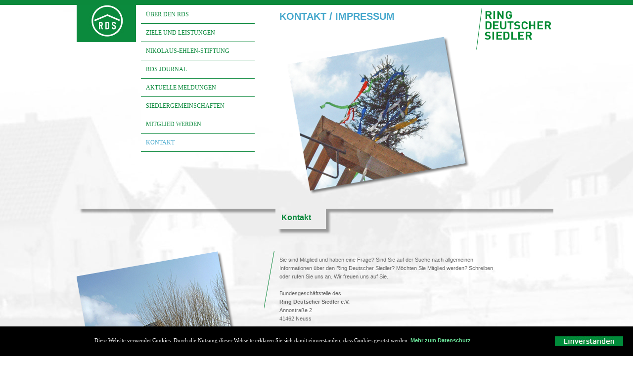

--- FILE ---
content_type: text/html; charset=UTF-8
request_url: https://rdsev.de/kontakt-impressum.php
body_size: 16481
content:
<!DOCTYPE html PUBLIC "-//W3C//DTD XHTML 1.0 Transitional//EN" "http://www.w3.org/TR/xhtml1/DTD/xhtml1-transitional.dtd">
<html xmlns="http://www.w3.org/1999/xhtml">
<head>
<meta name=”title” content=”Ring Deutscher Siedler” />
<meta name=”searchtitle” content=”Ring Deutscher Siedler RDS e.V.” />
<meta name=”description” content=”RDS | Kontakt zum Ring Deutscher Siedler | TEL: 02131–2040769 | FAX: 02131–2032418 | MAIL: rdsev@t-online.de | Wir freuen uns auf Ihre Nachricht.” />
<meta name=”keywords” content=”Kontakt Ring Deutscher Siedler, Kontakt RDS” />
<meta name=”language” content=”de” />
<meta name=”content-language” content=”de” />
<meta http-equiv="Content-Type" content="text/html; charset=UTF-8" />
<title>Ring Deutscher Siedler e.V. | RDS | Kontakt | Impressum | Tel: 02131–20 40 769</title>

<link href="STILE.css" rel="stylesheet" type="text/css" />

</head>

<body id="pagekontakt">

<!-- STREIFEN OBEN  -->




<div id="topleiste"></div>


<!-- ANFANG ABSOLUTER RAHMEN / Einleitung -->
<div class="container">
  <div id="container_innen">




<!-- TOP-EBENE INKL. NAV  -->


<!-- TOP-EBENE INKL. NAV  -->


<div id="container-navigation">


<div id="container-logo"><a href="index.php"><img src="pictures/logo-ring-deutscher-siedler.jpg" border="0" /></a></div>


<div id="container-menue">



<div id="menu"><!-- �ffnet die Navigationsleiste-->






<ul><!-- �ffnet den Themenblock -->

<li><!-- �ffnet die Listeneintr�ge -->


<nav1>
  <div style="width:230; display:block;"><span id="ueberrds"><a href="ueber-den-ring-deutscher-siedler.php">&Uuml;BER DEN RDS</a></span></div></nav1>


<hr>

<ul><!-- �ffnet die Klappnavi -->

<li><div style="width:230; display:block;"><span id="geschichte"><a href="geschichte-des-ring-deutscher-siedler.php">GESCHICHTE DES RDS</a></span></div></li>

<hr>

<li><div style="width:230; display:block;"><span id="mitgliederstruktur"><a href="mitgliederstruktur-rds.php">MITGLIEDERSTRUKTUR</a></span></div></li>

<hr>

<li><div style="width:230; display:block;"><span id="projektbeispiele"><a href="siedlungsprojekte.php">SIEDLUNGSBEISPIELE</a></span></div></li>

<hr>


</ul><!-- schlie�t die Klappnavi von Thema -->

</li><!-- schlie�t die Listeneintr�ge von Thema -->

</ul><!--schlie�t den Themenblock-->




<!-- XXXXXXXXXXXXXXXXXXXXXXXXXXXXXXXXXXXXXXXXXXXXXXXXXXXXXXXXXXXXXXXXXXXXXXXXXXXXXXXX -->




<ul><!-- �ffnet den Themenblock -->

<li><!-- �ffnet die Listeneintr�ge -->


<nav1><div style="width:230; display:block;"><span id="zieleleistungen"><a href="ziele-und-leistungen-des-rds.php">ZIELE UND LEISTUNGEN</a></span></div></nav1>


<hr>

<ul><!-- �ffnet die Klappnavi -->

<li><div style="width:230; display:block;"><span id="ideeleziele"><a href="ideele-ziele-des-rds.php">IDEELE ZIELE</a></span></div></li>

<hr>

<li><div style="width:230; display:block;"><span id="unterstuetzung"><a href="praktische-unterstuetzung-fuer-siedler.php">PRAKTISCHE UNTERST&Uuml;TZUNG</a></span></div></li>

<hr>

<li><div style="width:230; display:block;"><span id="vertretung"><a href="vertretung-von-siedlern.php">VERTRETUNG UND &raquo;LOBBYARBEIT&laquo;</a></span></div></li>

<hr>

<li><div style="width:230; display:block;"><span id="versicherung"><a href="versicherung-eigenheim-siedler.php">VERSICHERUNG UND BERATUNG</a></span></div></li>

<hr>

<li>
  <div style="width:230; display:block;"><span id="neubauanbauumbau"><a href="neubau-anbau-umbau.php">NEUBAU | ANBAU | UMBAU</a></span></div></li>

<hr>

</ul><!-- schlie�t die Klappnavi von Thema -->

</li><!-- schlie�t die Listeneintr�ge von Thema -->

</ul><!--schlie�t den Themenblock-->



<!-- XXXXXXXXXXXXXXXXXXXXXXXXXXXXXXXXXXXXXXXXXXXXXXXXXXXXXXXXXXXXXXXXXXXXXXXXXXXXXXXX -->




<ul><!-- �ffnet den Themenblock -->

<li><!-- �ffnet die Listeneintr�ge -->


<nav1><div style="width:230; display:block;"><span id="stiftung"><a href="nikolaus-ehlen-stiftung.php">NIKOLAUS-EHLEN-STIFTUNG</a></span></div></nav1>


<hr>

<ul><!-- �ffnet die Klappnavi -->

</ul><!-- schlie�t die Klappnavi von Thema -->

</li><!-- schlie�t die Listeneintr�ge von Thema -->

</ul><!--schlie�t den Themenblock-->



<!-- XXXXXXXXXXXXXXXXXXXXXXXXXXXXXXXXXXXXXXXXXXXXXXXXXXXXXXXXXXXXXXXXXXXXXXXXXXXXXXXX -->




<ul><!-- �ffnet den Themenblock -->

<li><!-- �ffnet die Listeneintr�ge -->


<nav1><div style="width:230; display:block;"><span id="journal"><a href="rds-journal.php">RDS JOURNAL</a></span></div></nav1>


<hr>

<ul><!-- �ffnet die Klappnavi -->

</ul><!-- schlie�t die Klappnavi von Thema -->

</li><!-- schlie�t die Listeneintr�ge von Thema -->

</ul><!--schlie�t den Themenblock-->





<!-- XXXXXXXXXXXXXXXXXXXXXXXXXXXXXXXXXXXXXXXXXXXXXXXXXXXXXXXXXXXXXXXXXXXXXXXXXXXXXXXX -->




<ul><!-- �ffnet den Themenblock -->

<li><!-- �ffnet die Listeneintr�ge -->


<nav1><div style="width:230; display:block;"><span id="aktuellemeldungen"><a href="aktuelle-meldungen.php">AKTUELLE MELDUNGEN</a></span></div></nav1>


<hr>

<ul><!-- �ffnet die Klappnavi -->

</ul><!-- schlie�t die Klappnavi von Thema -->

</li><!-- schlie�t die Listeneintr�ge von Thema -->

</ul><!--schlie�t den Themenblock-->





<!-- XXXXXXXXXXXXXXXXXXXXXXXXXXXXXXXXXXXXXXXXXXXXXXXXXXXXXXXXXXXXXXXXXXXXXXXXXXXXXXXX -->




<ul><!-- �ffnet den Themenblock -->

<li><!-- �ffnet die Listeneintr�ge -->


<nav1><div style="width:230; display:block;"><span id="siedlergruppen"><a href="siedlergruppen.php">SIEDLERGEMEINSCHAFTEN</a></span></div></nav1>


<hr>

<ul><!-- �ffnet die Klappnavi -->

</ul><!-- schlie�t die Klappnavi von Thema -->

</li><!-- schlie�t die Listeneintr�ge von Thema -->

</ul><!--schlie�t den Themenblock-->





<!-- XXXXXXXXXXXXXXXXXXXXXXXXXXXXXXXXXXXXXXXXXXXXXXXXXXXXXXXXXXXXXXXXXXXXXXXXXXXXXXXX -->




<ul><!-- �ffnet den Themenblock -->

<li><!-- �ffnet die Listeneintr�ge -->


<nav1><div style="width:230; display:block;"><span id="mitglied"><a href="mitglied-werden-im-ring-deutscher-siedler.php">MITGLIED WERDEN</a></span></div></nav1>


<hr>

<ul><!-- �ffnet die Klappnavi -->

</ul><!-- schlie�t die Klappnavi von Thema -->

</li><!-- schlie�t die Listeneintr�ge von Thema -->

</ul><!--schlie�t den Themenblock-->





<!-- XXXXXXXXXXXXXXXXXXXXXXXXXXXXXXXXXXXXXXXXXXXXXXXXXXXXXXXXXXXXXXXXXXXXXXXXXXXXXXXX -->




<ul><!-- �ffnet den Themenblock -->

<li><!-- �ffnet die Listeneintr�ge -->


<nav1><div style="width:230; display:block;"><span id="kontakt"><a href="kontakt-impressum.php">KONTAKT</a></span></div></nav1>


<hr>

<ul><!-- �ffnet die Klappnavi -->

</ul><!-- schlie�t die Klappnavi von Thema -->

</li><!-- schlie�t die Listeneintr�ge von Thema -->

</ul><!--schlie�t den Themenblock-->




</div>
<!-- schlie�t die Men�leiste #menu -->
 
</div>



<div id="container-slideshow">
<img src="pictures-artikel/top-kontakt.png" width="600" height="413" alt="Richtfest Baum" />
</div>


<div class="headline-seite-cyan" id="container-seitenauswahl">KONTAKT / IMPRESSUM
</div>


<div id="container-logotype">
<img src="pictures/logotype-ring-deutscher-siedler.png" width="160" height="90" alt="logo ring deutscher siedler" />
</div>




</div>



<!DOCTYPE html PUBLIC "-//W3C//DTD XHTML 1.0 Transitional//EN" "http://www.w3.org/TR/xhtml1/DTD/xhtml1-transitional.dtd">
<html xmlns="http://www.w3.org/1999/xhtml">
<head>
<meta name=”title” content=”Ring Deutscher Siedler” />
<meta name=”searchtitle” content=”Ring Deutscher Siedler RDS e.V.” />
<meta name=”description” content=”RDS | Das RDS Journal ist das Fachmagazin bzw. die Vereinszeitschrift des RDS. Es informiert über Themen zu Selbstbau, Gründung Eigenheim, Finanzierung, Garten, Umweltschutz, Siedlungsprojekte etc.” />
<meta name=”keywords” content=”RDS Journal, Fachmagazin Eigenheim, Fachmagazin Siedlungsprojekte, Vereinszeitschrift RDS, Vereinszeitschrift Ring Deutscher Siedler ” />
<meta name=”language” content=”de” />
<meta name=”content-language” content=”de” />
<meta http-equiv="Content-Type" content="text/html; charset=UTF-8" />


<!-- Artikel  -->


<!-- Headline  -->

<table width="960" border="0" id="container-themenheadline">
  <tr>
  
  	<td width="400" valign="top"><img src="pictures/verlauf-unter-headline-400.png" width="400" height="22" /></td>
  
    <td width="80" style="white-space:nowrap" class="headline-artikel" id="headline">Kontakt</td>
    
    <td width="460" id="kante-verlauf">&nbsp;</td>
  </tr>
</table>



<!-- Text -->

<div style="width:960px; float:left; vertical-align:top; padding-top:20px;">

<div id="box-bild-links">
<img src="pictures-artikel/neubau-schnee.png" width="360" height="444" alt="Haus mit Bach" />
</div>

<div class="fliesstext" id="textbox-2spalt">
Sie sind Mitglied und haben eine Frage? Sind Sie auf der Suche nach allgemeinen Informationen über den Ring Deutscher Siedler? Möchten Sie Mitglied werden? Schreiben oder rufen Sie uns an. Wir freuen uns auf Sie.<br />
<br />
Bundesgeschäftstelle des
<br />
<strong>Ring Deutscher Siedler e.V.</strong><br />
Annostraße 2<br />
41462 Neuss<br /><br />
<table border="0" cellpadding="0" cellspacing="0">
<tr>
<td><strong>Telefon</strong>&nbsp;&nbsp;&nbsp;</td>
<td>02131–2 04 07 69</td>
</tr>
<tr>
<td><strong>Telefax</strong>&nbsp;&nbsp;&nbsp;</td>
<td>02131–20 32 418</td>
</tr>
<tr>
<td><strong>E-Mail</strong>&nbsp;&nbsp;&nbsp;</td>
<td><a href="mailto: rdsev@t-online.de" class="fliesstext-links">rdsev@t-online.de</a></td>
</tr>
</table>
<br />
<br />

    <strong><span class="headline-zwischen"> Ihre Nachricht an uns</span></strong><br>
      <br>

  
     
<iframe src="https://rdsev.de/kontaktformular-2023/kontakt.php" style="border: none; width:100%; height:1100px; margin: 0 0 0 0;"></iframe>

    <br>
    <br>


  


</div>

<!-- Artikel Ende --> 


<!-- Artikel  -->


<!-- Headline  -->

<table width="960" border="0" id="container-themenheadline">
  <tr>
  
  	<td width="400" valign="top"><img src="pictures/verlauf-unter-headline-400.png" width="400" height="22" /></td>
  
    <td width="110" style="white-space:nowrap" class="headline-artikel" id="headline">Impressum</td>
    
    <td width="430" id="kante-verlauf">&nbsp;</td>
  </tr>
</table>



<!-- Text -->

<div style="width:960px; float:left; vertical-align:top; padding-top:20px;">

<div id="box-bild-links">
<img src="pictures-artikel/bank-vor-aus.png" width="360" height="280" alt="Bildauszug aus dem RDS-Journal" />
</div>

<div class="fliesstext" id="textbox-2spalt">

<h2>Angaben gem&auml;&szlig; &sect; 5 TMG:</h2> 
<br />
  Ring Deutscher Siedler e.V.<br /> 
  Annostra&szlig;e 2<br /> 41462 Neuss<br />
  <br />
 
<strong>Bankverbindung:</strong><br />
  VR-Bank Rhein-Erft eG<br />
  Kto.Nr: 5541018 BLZ: 37161289<br />
  BIC: GENODED1BRH<br />
  IBAN: DE66371612890005541018
Finanzamt Neuss, Steuer-Nr. 122/5797/0785<br />
  <br />
  <strong>Registereintrag</strong><br />
  Registergericht: Amtsgericht Bonn<br />
  Registernummer: VR 7579<br />
  Rechtsform: eingetragener Verein<br />
  <br />

<strong>Vertretungsberechtigter Vorstand nach § 26 BGB</strong><br />
  Gerd Maubach, Bundesvorsitzender<br />
  Klaus Hinterding, Stellvertretender Bundesvorsitzender<br />
  <br />

<strong>Verbandssatzung:</strong><br />
  Bitte besuchen Sie folgende Seite, um die Verbandssatzung zu lesen.<br />
  <br />
<h2><br /><hr />
  <br />
  Streitschlichtung</h2> 
<br />
  Wir sind nicht bereit oder verpflichtet, an Streitbeilegungsverfahren vor einer Verbraucherschlichtungsstelle teilzunehmen. <h2><br />
  Haftung f&uuml;r Inhalte</h2> 
<br />
  Als Diensteanbieter sind wir gem&auml;&szlig; &sect; 7 Abs.1 TMG f&uuml;r eigene Inhalte auf diesen Seiten nach den allgemeinen Gesetzen verantwortlich. Nach &sect;&sect; 8 bis 10 TMG sind wir als Diensteanbieter jedoch nicht verpflichtet, &uuml;bermittelte oder gespeicherte fremde Informationen zu &uuml;berwachen oder nach Umst&auml;nden zu forschen, die auf eine rechtswidrige T&auml;tigkeit
hinweisen. 
Verpflichtungen zur Entfernung oder Sperrung der Nutzung von Informationen nach den allgemeinen Gesetzen bleiben hiervon unber&uuml;hrt. Eine diesbez&uuml;gliche Haftung ist jedoch erst ab dem Zeitpunkt der Kenntnis einer konkreten Rechtsverletzung m&ouml;glich. Bei Bekanntwerden von entsprechenden Rechtsverletzungen werden wir diese Inhalte umgehend entfernen. <h2><br />
  Haftung f&uuml;r Links</h2> 
<br />
  Unser Angebot enth&auml;lt Links zu externen Websites Dritter, auf deren Inhalte wir keinen Einfluss haben. Deshalb k&ouml;nnen wir f&uuml;r diese fremden Inhalte auch keine Gew&auml;hr &uuml;bernehmen. F&uuml;r die Inhalte der verlinkten Seiten ist stets der jeweilige Anbieter oder Betreiber der Seiten verantwortlich. Die verlinkten Seiten wurden zum Zeitpunkt der Verlinkung auf m&ouml;gliche Rechtsverst&ouml;&szlig;e &uuml;berpr&uuml;ft. Rechtswidrige Inhalte waren zum Zeitpunkt der Verlinkung nicht erkennbar. 
Eine permanente inhaltliche Kontrolle der verlinkten Seiten ist jedoch ohne konkrete Anhaltspunkte einer Rechtsverletzung nicht zumutbar. Bei Bekanntwerden von Rechtsverletzungen werden wir derartige Links umgehend entfernen. <h2><br />
  Urheberrecht</h2> 
<br />
  Die durch die Seitenbetreiber erstellten Inhalte und Werke auf diesen Seiten unterliegen dem deutschen Urheberrecht. Die Vervielf&auml;ltigung, Bearbeitung, Verbreitung und jede Art der Verwertung au&szlig;erhalb der Grenzen des Urheberrechtes bed&uuml;rfen der schriftlichen Zustimmung des jeweiligen Autors bzw. Erstellers. Downloads und Kopien dieser Seite sind nur f&uuml;r den privaten, nicht kommerziellen Gebrauch gestattet. 
Soweit die Inhalte auf dieser Seite nicht vom Betreiber erstellt wurden, werden die Urheberrechte Dritter beachtet. Insbesondere werden Inhalte Dritter als solche gekennzeichnet. Sollten Sie trotzdem auf eine Urheberrechtsverletzung aufmerksam werden, bitten wir um einen entsprechenden Hinweis. Bei Bekanntwerden von Rechtsverletzungen werden wir derartige Inhalte umgehend entfernen.

</div>

<!-- Artikel Ende --> 




</div>

</div>


<!-- Bild über Footer -->

<div id="pic-footer"></div>



<!-- Ende Seiten-Container -->

</div>

</div>



<!-- Footer -->

<div class="fliesstext-weiss" id="footer">



<p>&nbsp;</p>
  <p class="fliesstext-weiss">Ring Deutscher Siedler (RDS) e.V. | Bundesgeschäftsstelle:<br />
    Annostraße 2 | 41462 Neuss | Telefon 02131–20 40 769 | Telefax 02131–20 32 418<br />
    <a href="mailto: rdsev@t-online.de" class="fliesstext-links-hell">rdsev@t-online.de</a> | <a href="kontakt-impressum.php" class="fliesstext-links-hell">Impressum</a> | <a href="datenschutz.php" class="fliesstext-links-hell">Datenschutz</a> | <a href="vereinssatzung.php" class="fliesstext-links-hell">Vereinssatzung</a></p>
  <p><a href="ueber-den-ring-deutscher-siedler.php" class="fliesstext-links-hell">Siedlerverband</a> | <a href="ziele-und-leistungen-des-rds.php" class="fliesstext-links-hell">Unterstützung Siedler </a>| <a href="siedlergruppen.php" class="fliesstext-links-hell">Siedlergemeinschaften</a><br />
    <br />
  <strong><span class="fliesstext-weiss" style="font-size:8px">Webdesign:</span></strong><a href="https://www.schwermer-design.de" target="_blank" class="fliesstext-links-hell" style="font-size:8px"> SCHWERMER Design & Kommunikation | Köln</a><span class="fliesstext-weiss" style="font-size:8px"></span>






    <!-- Cookie Banner Script Start -->

    <div id="mbmcookie">

    <a onClick="var d = new Date(); d = new Date(d.getTime() +1000*60*60*24*730); document.cookie = 'mbmcookie=1; expires='+ d.toGMTString() + ';'; document.getElementById('mbmcookie').style.display = 'none';" class="button"><img src="pictures/einverstanden.jpg" /></a>

    <p class="cookiemessage">Diese Website verwendet Cookies. Durch die Nutzung dieser Webseite erkl&auml;ren Sie sich damit einverstanden, dass Cookies gesetzt werden.

    <a href="datenschutz.php" class="fliesstext-links-hell">Mehr zum Datenschutz</a></p>

    </div>

    <script>

    a = document.cookie;while(a != ''){while(a.substr(0,1) == ' '){a = a.substr(1,a.length);}cn = a.substring(0,a.indexOf('='));if(a.indexOf(';') != -1){cw = a.substring(a.indexOf('=')+1,a.indexOf(';'));}else{cw = a.substr(a.indexOf('=')+1,a.length);}if(cn == 'mbmcookie'){r = cw;}i = a.indexOf(';')+1;if(i == 0){i = a.length}a = a.substring(i,a.length);}if(r == '1') document.getElementById('mbmcookie').style.display = 'none';

    </script>

    <!-- Cookie Banner Script End --> 

</div>



</body>
</html>


--- FILE ---
content_type: text/html; charset=utf-8
request_url: https://rdsev.de/kontaktformular-2023/kontakt.php
body_size: 10953
content:
 <!DOCTYPE html>
<html lang="de-DE">
	<head>
		<meta charset="utf-8">
		<meta name="language" content="de"/>
		<meta name="description" content="kontaktformular"/>
		<meta name="revisit" content="After 7 days"/>
		<meta name="robots" content="INDEX,FOLLOW"/>
		<title>kontaktformular</title>

		<meta name="viewport" content="width=device-width, initial-scale=1.0, maximum-scale=1.0, user-scalable=0" />
	<!-- Stylesheet -->
<link href="css/style-kontaktformular.css" rel="stylesheet">





<script src="https://ajax.googleapis.com/ajax/libs/jquery/3.1.1/jquery.min.js"></script></head>





<body>

	<div>
		<form id="kontaktformular" class="kontaktformular" action="/kontaktformular-2023/kontakt.php" method="post" enctype="multipart/form-data">


<script>
if (navigator.userAgent.search("Safari") >= 0 && navigator.userAgent.search("Chrome") < 0) 
{
   document.getElementsByTagName("BODY")[0].className += " safari";
}
	</script>



			

				<div class="row">
				<div class="col-sm-8 ">
					<label class="control-label" for="border-right"><i id="briefcase-icon"  class="fa fa-briefcase"></i></label>
					<input aria-label="Firma" type="text" name="firma" class="field" placeholder="Firma" value="" maxlength="50" id="border-right" onclick="setActive(this);" onfocus="setActive(this);"/>
				</div>
			</div>



		<div class="row">
				<div class="col-sm-8  " >
					<label class="control-label select-label" for="border-right2" style="pointer-events: none; z-index: 1;" ><i id="caret-down-icon" class="fas fa-caret-down"></i></label>
					<select  id="border-right2"  required   aria-label="Anrede" name="anrede" class="field unselected" onchange="if(0!=this.selectedIndex){ this.setAttribute('class', 'field'); }else{ this.setAttribute('class', 'field unselected'); }" onclick="setActive(this);" onfocus="setActive(this);">
						<option value="" selected >Anrede *</option>
						<option style="color:#000" value="Herr"  >Herr</option>
						<option style="color:#000" value="Frau"  >Frau</option>
					</select>
										<script>if(0!=document.getElementsByName('anrede')[0].selectedIndex){ document.getElementsByName('anrede')[0].setAttribute('class', 'field'); }</script>
				</div>
				
				
				<div class="col-sm-8 ">
					<label class="control-label select-label" for="border-right3" style="pointer-events: none; z-index: 1;"><i id="caret-down-icon" class="fas fa-caret-down"></i></label>
					<select aria-label="Titel" name="titel" class="field unselected" onchange="if(0!=this.selectedIndex){ this.setAttribute('class', 'field'); }else{ this.setAttribute('class', 'field unselected'); }" id="border-right3" onclick="setActive(this);" onfocus="setActive(this);">
						<option value="" selected >Titel</option>
						<option style="color:#000" value="Dr. "  >Dr.</option>
						<option style="color:#000" value="Dr. med. "  >Dr. med.</option>
						<option style="color:#000" value="Prof. "  >Prof.</option>
						<option style="color:#000" value="Prof. Dr. "  >Prof. Dr.</option>
						<option style="color:#000" value="Prof. Dr. med. "  >Prof. Dr. med.</option>
					</select>
					<script>if(0!=document.getElementsByName('titel')[0].selectedIndex){ document.getElementsByName('titel')[0].setAttribute('class', 'field'); }</script>
				</div>
			</div>




				<div class="row">
				<div class="col-sm-8  ">
					<label class="control-label" for="border-right4"><i id="user-icon" class="fa fa-user"></i></label>
					<input  required   aria-label="Vorname" type="text" name="vorname" class="field"  placeholder="Vorname *" value="" maxlength="50" id="border-right4" onclick="setActive(this);" onfocus="setActive(this);"/>
									</div>
				<div class="col-sm-8  ">
					<label class="control-label" for="border-right5"><i id="user-icon" class="fa fa-user"></i></label>
					<input  required  type="text" name="name" class="field" placeholder="Nachname *" value="" maxlength="50" id="border-right5" onclick="setActive(this);" onfocus="setActive(this);"/>
									</div>
			</div>









			<div class="row">
				<div class="col-sm-8  ">
					<label class="control-label" for="border-right4"><i id="user-icon" class="fa fa-user"></i></label>
					<input aria-label="Straße / Hausnr." type="text" name="strasse" class="field" placeholder="Straße / Hausnr." value="" maxlength="50" id="border-right7" onclick="setActive(this);" onfocus="setActive(this);"/>
				</div>
                
                
				<div class="col-sm-8  ">
					<label class="control-label" for="border-right5"><i id="user-icon" class="fa fa-user"></i></label>
					<input aria-label="Plz / Ort" type="text" name="stadt" class="field" placeholder="Plz / Ort" value="" maxlength="50" id="border-right7" onclick="setActive(this);" onfocus="setActive(this);"/>
				</div>
			</div>
















			<div class="row">
				<div class="col-sm-8  ">
					<label class="control-label" for="border-right6"><i id="email-icon" class="fa fa-envelope"></i></label>
					<input  required   aria-label="E-Mail" type="email" name="email" class="field" placeholder="E-Mail *" value="" maxlength="50" id="border-right6" onclick="setActive(this);" onfocus="setActive(this);"/>
									</div>
				<div class="col-sm-8 ">
					<label class="control-label" for="border-right7"><i  id="phone-icon" class="fa fa-phone"></i></label>
					<input aria-label="Telefon" type="text" name="telefon" class="field" placeholder="Telefon/Mobil" value="" maxlength="50" id="border-right7" onclick="setActive(this);" onfocus="setActive(this);"/>
				</div>
			</div>
            




		   <div class="row">
				<div class="col-sm-8  ">
					<label class="control-label" for="border-right8"><i id="subject-icon" class="fa fa-edit"></i></label>
					<input  required  aria-label="Betreff" type="text" name="betreff" class="field" placeholder="Betreff *" value="" maxlength="50" id="border-right8" onclick="setActive(this);" onfocus="setActive(this);"/>
									</div>
			</div>

			<div class="row">
				<div class="col-sm-8  ">
					<label class="control-label textarea-label" for="border-right9"><i  id="message-icon" class="fa fa-comment"></i></label>
					<textarea  required  aria-label="Nachricht" name="nachricht" class="field" rows="5" placeholder="Nachricht *" style="height:100%;width:100%;" id="border-right9" onclick="setActive(this);" onfocus="setActive(this);"></textarea>
									</div>
			</div>




		





					<div style="height: 2px; overflow: hidden;">
				<label style="margin-top: 10px;">Das nachfolgende Feld muss leer bleiben, damit die Nachricht gesendet wird!</label>
				<div style="margin-top: 10px;"><input type="email" name="mail" value="" /></div>
			</div>
		





					<div class="row checkbox-row " style="background-image: url('img/border-right.png');background-position: 2.85rem center;-webkit-text-size-adjust:none;background-repeat: no-repeat;">
				<div class="col-sm-8  ">
					<label for="inlineCheckbox12" class="control-label"><i id="dataprotection-icon" class="fas fa-user-shield "></i></label>
					<label class="checkbox-inline">
						<input  required   aria-label="Datenschutz" type="checkbox" id="inlineCheckbox12" name="datenschutz" value="akzeptiert"  onclick="setActive(this);" onfocus="setActive(this);"> <div style="padding-top:4px;padding-bottom:2px;"> <a style="color:#0b893c;" href="https://rdsev.de/datenschutz.php" target="_blank">Ich stimme der Datenschutzerklärung zu.</a> *</div>
					</label>
									</div>
			</div>
				 
		 

			<div class="row" id="send">
				<div class="col-sm-8">
					
						
					<br />
					<br />
					<input type="submit" class="senden" name="kf-km" value="Senden"  />
					
					<div style="text-align:center;">
						<!-- Dieser Copyrighthinweis darf NICHT entfernt werden. --><br /><br /><a href="https://www.kontaktformular.com" title="kontaktformular.com" style="text-decoration: none;color:#cccccc;font-size:11px;" target="_blank">&copy; by kontaktformular.com - Alle Rechte vorbehalten.</a>
					</div>
				
				</div>
			</div>
		  
		  
		  
					<script type="text/javascript">
				// set class kontaktformular-validate for form if user wants to send the form > so the invalid-styles only appears after validation
				function setValidationStyles(){
					document.getElementById('kontaktformular').setAttribute('class', 'kontaktformular kontaktformular-validate');
				}
				document.getElementsByName('kf-km')[0].addEventListener('click', setValidationStyles);
				document.getElementById('kontaktformular').addEventListener('submit', setValidationStyles);
			</script>
				<script>
				// --------------------- field active / inactive

				// set active-class to field 
				function setActive(element){

					
					// set onblur-function to set field inactive
					element.focus();
					element.setAttribute('onblur', 'setInactive(this)');
					
					// set active-class to parent-div
					var parentDiv = getParentDiv(element);
					
					// if field is security-row: go to parentNode and do things
					if(
						parentDiv.classList.contains('question-input-div') ||
						parentDiv.classList.contains('captcha-input-div')
					){
						parentDiv.parentNode.classList.add('active-field');
					}
					// field is no security-row: do things with field
					else{
						parentDiv.classList.add('active-field');				
					}
					
					// field is a selectBox > mark selected option
					if(element.classList.contains('select-input') && ''!=element.value){
						var selectBox = getSiblingUl(element);
						var selectBoxOptions = selectBox.childNodes;
						for (i = 0; i < selectBoxOptions.length; ++i) {
							if('li'==selectBoxOptions[i].nodeName.toLowerCase()){
								if(element.value==selectBoxOptions[i].innerHTML){
									selectBoxOptions[i].classList.add('active');
								}
								else{
									selectBoxOptions[i].classList.remove('active');
								}
							}							
						}
					}
				}
				
				// set field inactive
				function setInactive(element){

					// remove active-class from parent-div
					var parentDiv = getParentDiv(element);
					
					// if field is security-row: go to parentNode and do things
					if(
						parentDiv.classList.contains('question-input-div') ||
						parentDiv.classList.contains('captcha-input-div')
					){
						parentDiv.parentNode.classList.remove('active-field');
					}
					// field is no security-row: do things with field
					else{
						parentDiv.classList.remove('active-field');				
					}
					
					// field contains string > set not-empty-class
					if(''!=element.value){
						parentDiv.classList.add('not-empty-field');
					}
					// field doesn't contain string > remove not-empty-class
					else{
						parentDiv.classList.remove('not-empty-field');
					}
				}
				// --------------------- helper
				
				// get the closest parent-div
				function getParentDiv(element) {
					while(element && element.parentNode){
						element = element.parentNode;
						if(element.tagName && 'div'==element.tagName.toLowerCase()){
							return element;
						}
					}
					return null;
				}
				
				
			</script>		
					
					
		</form>
	</div>
</body>
</html>


--- FILE ---
content_type: text/css
request_url: https://rdsev.de/STILE.css
body_size: 15027
content:
 #mbmcookie {position: fixed; bottom: 0; left: 0; right: 0; background: #000000; padding: 20px; font-size: 11px; font-family: verdana;}

    #mbmcookie a.button {cursor: pointer; background: #000000; font-weight: bold; float: right;}

    #mbmcookie a.button:hover {background-color: #aaa;}

    #mbmcookie p.cookiemessage {display: block; padding: 0; margin: 0;}




#menu {
width: 230px;
padding: 0 10px;
font-family: Verdana;
font-size: 12px;
line-height: 36px;
float: left;
}

#menu ul {
width: 230px;
list-style-type: none;
}

/*--definiert die Blocküberschriften--*/

#menu nav1 {
font-size: 12px;
text-align: left;
color: #0b893c;
}

#menu nav1:visited {
font-size: 12px;
text-align: left;
color: #0b893c;
}

#menu nav1:focus {
font-size: 12px;
text-align: left;
color: #0b893c;
}

#menu nav1:hover {
color: #44a7cc;
background: #fff;
}

#menu nav1:active {
color: #44a7cc;
background: #fff;
}


/*--definiert die "Drop-Down-Links" im Normalzustand--*/
#menu a {
text-decoration: none;
display: block;
text-align: left;
padding-left:10px;
background: #fff;
color: #0b893c;
}

/*--definiert die "Drop-Down-Links"--*/
#menu a:link {
color: #0b893c;
background: #fff;
}

/*--definiert die "Drop-Down-Links" im Visitedzustand--*/
#menu a:visited {
color: #0b893c;
background: #fff;
}

/*--definiert die "Drop-Down-Links" im focuszustand--*/
#menu a:focus {
color: #44a7cc;
background: #fff;
}

/*--definiert die "Drop-Down-Links" im Hoverzustand--*/
#menu a:hover {
color: #44a7cc;
background: #fff;
}

/*--definiert die "Drop-Down-Links" im Aktivzustand--*/
#menu a:active {
color: #44a7cc;
background: #fff;
}

#pageueberrds #ueberrds a,
    #pagegeschichterds #geschichte a,
	    #pagegeschichterds #ueberrds a,
	#pagemitgliederstruktur #mitgliederstruktur a,
	    #pagemitgliederstruktur #ueberrds a,	
    #pagesiedlungsprojekte #projektbeispiele a,
	     #pagesiedlungsprojekte #ueberrds a,	 
		 
#pagezieleleistungen #zieleleistungen a,
    #pageideeleziele #ideeleziele a,
	     #pageideeleziele #zieleleistungen a,
    #pageunterstuetzung #unterstuetzung a,
	     #pageunterstuetzung #zieleleistungen a,
    #pagevertretung #vertretung a,
	     #pagevertretung #zieleleistungen a,
    #pageversicherung #versicherung a,
	     #pageversicherung #zieleleistungen a,
	 #pageneubauanbauumbau #neubauanbauumbau a,
	     #pageneubauanbauumbau #ueberrds a,	
		 	 
#pagenestiftung #stiftung a,

#pagejournal #journal a,

#pageaktuellemeldungen #aktuellemeldungen a,
    #pageaktuelleinfos #informationen a,
	     #pageaktuelleinfos #aktuellemeldungen a, 
    #pagepagepresse #presse a,
	     #pagepagepresse #aktuellemeldungen a,

#pageinfowissen #informationwissen a,
    #pagelinks #links a,
	     #pagelinks #informationwissen a,
    #pageeinkaufsvorteil #einkaufsvorteil a,
	     #pageeinkaufsvorteil #informationwissen a,

#pagesiedlergruppen #siedlergruppen a,

#pagemitglied #mitglied a,

#pagekontakt #kontakt a { 
color: #44a7cc;
background: #fff;
}

#menu li:hover a { 
color: #44a7cc;
background: #fff;
}

#menu li:hover ul a {
color: #0b893c;
background: #fff;
}

#menu li:hover ul li a:hover { 
color: #44a7cc;
background: #fff;
}


/*verhindert im Zusammenhang mit position absolute bei ul ul
*eine Höhenvergrößerung von #menu beim Hovern--
*/

#menu li {
position: relative;
}

/*--versteckt die "Drop-Down-Links", solange nicht gehovert wird--*/
#menu ul ul {
position: absolute;
top: 0;
left: 230px;
z-index: 2;
display: none;
background: #fff;
}

/*--lässt die Dropdown-Links beim Hovern erscheinen--*/
#menu ul li:hover ul {
display: block;
}


/*--nur für IE-Versionen kleiner gleich 6 erkennbar--*/
* html #menu ul li{
float: left;
width: 100%;
}

/*--nur für IE 7 erkennbar--*/
*+ html #menu ul li {
float: left;
width: 100%;
}

/*--bewirkt Hover-Effekt für IE kleiner 7 auch für ul- und li-Elemente--*/
*html body {
behavior: url(csshover3-source.htc);
font-size: 100%;
}

*html #menu ul li a {
height: 1%;
}

/*--definiert einen Einzellink im Normalzustand, wenn kein Drop-Down erforderlich--*/

#menu a.direkt:link {
font-size: 12px;
text-align: left;
color: #0b893c;
background: #fff;
}

/*--definiert einen Einzellink im Hoverzustand, wenn kein Drop-Down erforderlich--*/

#menu a.direkt:hover {
color: #44a7cc;
background: #fff;
}


hr {
border: 0;	
color: #0b893c;
background-color: #0b893c;
height: 1px;
}

* {
margin: 0;
padding: 0;
}





#meno {
width: 996px;
height: 360px;
float: left;
}

#meno ul {
width: 240px;
list-style-type: none;
float: left;
}

/*--definiert die Blocküberschriften--*/



/*verhindert im Zusammenhang mit position absolute bei ul ul
*eine Höhenvergrößerung von #meno beim Hovern--
*/

#meno li {
position: relative;
}

/*--versteckt die "Drop-Down-Links", solange nicht gehovert wird--*/
#meno ul ul {
position: absolute;
top: 47px;
left: 0px;
z-index: 2;
display: none;
}

/*--lässt die Dropdown-Links beim Hovern erscheinen--*/
#meno ul li:hover ul {
display: block;
}


/*--nur für IE-Versionen kleiner gleich 6 erkennbar--*/
* html #meno ul li{
float: left;
width: 100%;
}

/*--nur für IE 7 erkennbar--*/
*+ html #meno ul li {
float: left;
width: 100%;
}

/*--bewirkt Hover-Effekt für IE kleiner 7 auch für ul- und li-Elemente--*/
*html body {
behavior: url(csshover3-source.htc);
font-size: 100%;
}

*html #meno ul li a {
height: 1%;
}

/*--definiert einen Einzellink im Normalzustand, wenn kein Drop-Down erforderlich--*/



/*--definiert einen Einzellink im Hoverzustand, wenn kein Drop-Down erforderlich--*/

#meno a.direkt:hover {
color: #44a7cc;
background: #fff;
}


hr {
border: 0;	
color: #0b893c;
background-color: #0b893c;
height: 1px;
}

@font-face {
	font-family: 'DIN-Bold';
	src: url('fonts/DIN-BOLD.woff') format('woff'); /* Modern Browsers */
	src: url('fonts/DIN-BOLD.ttf')  format('truetype'); /* Safari, Android, iOS */
	src: url('fonts/DIN-BOLD.svg#svgFontName') format('svg'); /* Legacy iOS */
	src: url('fonts/DIN-BOLD.eot') format('eot'); /* IE9 Compat Modes */
	src: url('fonts/DIN-BOLD.eot?#iefix') format('embedded-opentype'); /* IE6-IE8 */
	}

.fliesstext {
	font-family: Verdana, Geneva, sans-serif;
	font-size: 11px;
	line-height: 17px;
	color: #666;
	text-decoration: none;
	margin: 10px;
}
.fliesstext-weiss {
	font-family: Verdana, Geneva, sans-serif;
	font-size: 11px;
	line-height: 17px;
	color: #FFF;
	text-decoration: none;
	padding-left:10;
	padding-right:20;
	padding-top:10;
	padding-bottom:20;
}
.fliesstext-links {
	font-family: Verdana, Geneva, sans-serif;
	font-size: 11px;
	line-height: 17px;
	color: #0b893c;
	text-decoration: none;
	font-weight: bold;
}
.fliesstext-links-hell {
	font-family: Verdana, Geneva, sans-serif;
	font-size: 11px;
	line-height: 17px;
	color: #6be59a;
	text-decoration: none;
	font-weight: bold;
}
.HEADLINE-weiss-auf-ziele {
	font-family: DIN-Bold, Verdana, Geneva, sans-serif;
	font-size: 10px;
	line-height: 22px;
	font-weight: bold;
	color: #FFF;
	text-decoration: none;
	background-image:url(pictures/background-siedler-ziele-1.png);
	background-repeat:no-repeat;
	padding-top: 10px;
	padding-right: 15px;
	padding-bottom: 10px;
	padding-left: 10px;
	}
.HEADLINE-weiss-auf-unterstuetzung {
	font-family: DIN-Bold, Verdana, Geneva, sans-serif;
	font-size: 10px;
	line-height: 22px;
	font-weight: bold;
	color: #FFF;
	text-decoration: none;
	background-image:url(pictures/background-unterstuetzung-siedler-2.png);
	background-repeat:no-repeat;
	padding-top: 10px;
	padding-right: 15px;
	padding-bottom: 10px;
	padding-left: 10px;
		}
.HEADLINE-weiss-auf-vertretung {
	font-family: DIN-Bold, Verdana, Geneva, sans-serif;
	font-size: 10px;
	line-height: 22px;
	font-weight: bold;
	color: #FFF;
	text-decoration: none;
	background-image:url(pictures/background-lobby-arbeit-siedler-3.png);
	background-repeat:no-repeat;
	padding-top: 10px;
	padding-right: 15px;
	padding-bottom: 10px;
	padding-left: 10px;
}
.HEADLINE-weiss-auf-versicherung {
	font-family: DIN-Bold, Verdana, Geneva, sans-serif;
	font-size: 10px;
	line-height: 22px;
	font-weight: bold;
	color: #FFF;
	text-decoration: none;
	background-image:url(pictures/background-versicherung-siedler-4.png);
	background-repeat:no-repeat;
	padding-top: 10px;
	padding-right: 15px;
	padding-bottom: 10px;
	padding-left: 10px;
}
.Headline_Sanserif_16px {
	font-family: DIN-Bold, Helvetica, Arial, Verdana;
	font-size: 16px;
	line-height: 22px;
	font-weight: bold;
	color: #0b893c;
	text-decoration: none;
	margin: 0px;
	padding-top: 20px;
	padding-right: 10px;
	padding-bottom: 10px;
	padding-left: 10px;
}
.headline-artikel {
	font-family: DIN-Bold, Helvetica, Arial, Verdana;
	font-size: 16px;
	line-height: 22px;
	font-weight: bold;
	color: #0b893c;
	text-decoration: none;
	background-image: url(pictures/verlauf-unter-headline.png);
	background-position: left bottom;
	background-repeat: no-repeat;
	margin: 0px;
	padding-top: 7px;
	padding-right: 10px;
	padding-bottom: 23px;
	padding-left: 10px;
}
.headline-zwischen {
	font-family: DIN-Bold, Helvetica, Arial, Verdana;
	font-size: 16px;
	line-height: 22px;
	font-weight: bold;
	color: #0b893c;
	text-decoration: none;
	margin: 0px;
	padding-top: 7px;
	padding-right: 10px;
	padding-bottom: 23px;
	padding-left: 0px;
}
.headline-seite-cyan {
	font-family: DIN-Bold, Arial, Helvetica, Verdana;
	font-size: 20px;
	line-height: 25px;
	font-weight: bold;
	color: #44a7cc;
	text-decoration: none;
	background-position: left bottom;
	background-repeat: no-repeat;
	margin: 0px;
	padding-top: 10px;
	padding-right: 10px;
	padding-bottom: 23px;
	padding-left: 10px;
}
.fliesstext-weiss-auf-ziele {
	font-family: Verdana, Geneva, sans-serif;
	font-size: 11px;
	line-height: 17px;
	color: #FFF;
	text-decoration: none;
	background-image:url(pictures/background-siedler-ziele-1-lang.png);
	background-repeat:no-repeat;
	padding-left:10px;
	padding-right:30px;
	padding-top:10px;
	padding-bottom:20px;
}
.fliesstext-weiss-auf-unterstuetzung {
	font-family: Verdana, Geneva, sans-serif;
	font-size: 11px;
	line-height: 17px;
	color: #FFF;
	text-decoration: none;
	background-image:url(pictures/background-unterstuetzung-siedler-2-lang.png);
	background-repeat:no-repeat;
	padding-left:10px;
	padding-right:30px;
	padding-top:10px;
	padding-bottom:20px;
}
.fliesstext-weiss-auf-vertretung {
	font-family: Verdana, Geneva, sans-serif;
	font-size: 11px;
	line-height: 17px;
	color: #FFF;
	text-decoration: none;
	background-image:url(pictures/background-lobby-arbeit-siedler-3-lang.png);
	background-repeat:no-repeat;
	padding-left:10px;
	padding-right:30px;
	padding-top:10px;
	padding-bottom:20px;
}
.fliesstext-weiss-auf-versicherung {
	font-family: Verdana, Geneva, sans-serif;
	font-size: 11px;
	line-height: 17px;
	color: #FFF;
	text-decoration: none;
	background-image:url(pictures/background-versicherung-siedler-4-lang.png);
	background-repeat:no-repeat;
	padding-left:10px;
	padding-right:30px;
	padding-top:10px;
	padding-bottom:20px;
}
.times-gross {
	font-family: Times, Times New Roman, Georgia, serif;
	font-size: 17px;
	line-height: 22px;
	color: #666;
	text-decoration: none;
	background-image:url(pictures/linie-start-schraeg.png);
	background-repeat:no-repeat;
	background-position:right;
	padding-top: 10px;
	padding-right: 15px;
	padding-bottom: 10px;
	padding-left: 10px;
}





/*General*/	

html, body
{
height:100%;
width:100%;
margin-left:0;
margin-top:0;
text-align:center;
background-image:url(pictures/background.jpg);
background-repeat:no-repeat;
background-color: #fff;
}

.container {
	width: 990px;
	margin: 0 auto;
}

#container_innen {
	float:left; 
	width: 990px; 
	position: relative; 
	top: 0px; 
	left: 0px; 
	text-align:left; 
	margin-top:0px; 
	margin-bottom:0px;
	padding-left:10px;
	}
	
	
/*Topzeile inklusive Menue*/		
	
	
#container-navigation  {
width:960px; 
height:410px; 
position:relative;
	}
	
	
#container-logo  {
width:120px; 
float:left; 
position:absolute; 
left:0px; 
top:0px;"	
	}	


#container-logotype  {
width:160px; 
position:absolute; 
left:800px; 
top:0px;
	}


#container-slideshow  {
width:600px; 
position:absolute; 
left:360px; 
top:0px;
	}


#container-menue  {
width:240px; 
position:absolute; 
left:120px; 
top:1px; 
float:left;
	}
	
#container-info-unter-menue  {
width:220px; 
float:left; 
position:absolute; 
left:140px; 
top:400px;"	
	}		

#container-seitenauswahl  {
	position: absolute;
	left: 400px;
	top: 1px;
	float: left;
	}

		


/*Infoboxen*/	

#container-infoboxen {
	width: 960px; 
	height: 320px; 
	text-align:left; 
	float:left; 
	}
#infobox {
	width: 240px; 
	height: 300px; 
	text-align:left; 
	float:left; 
	}
#head-infobox-1 {
	width: 254px; 
	height: 40px; 
	text-align:left; 
	float:left; 
	}
#untergrund-infobox-1-lang {
	width: 219px; 
	height: 236px; 
	float:left; 
	}			
#head-infobox-2 {
	width: 240px; 
	height: 40px; 
	text-align:left; 
	float:left; 
	}	
#untergrund-infobox-2-lang {
	width: 219px; 
	height: 236px; 
	text-align:left; 
	float:left;
	}	
#head-infobox-3 {
	width: 240px; 
	height: 40px; 
	text-align:left; 
	float:left; 
	}
#untergrund-infobox-3-lang {
	width: 219px; 
	height: 236px; 
	text-align:left; 
	float:left;
	}		
#head-infobox-4 {
	width: 229px; 
	height: 40px; 
	text-align:left; 
	float:left; 
	}	
#untergrund-infobox-4-lang {
	width: 219px; 
	height: 236px;
	text-align:left; 
	float:left;
	}			
#head-in-infobox {
	width: 220px; 
	height: 30px; 
	text-align:left; 
	float:left; 
	}	
#text-infobox {
	width: 215px; 
	height: 160px; 
	float:left; 
	background-position:top right;
	background-repeat:no-repeat;
	}	
	
	
/*Headlines der Themenfelder*/	

#container-themenheadline {
	text-align:left; 
	width: 980px;
	height:33px;

	}

#headline { 
	height: 33px; 
	text-align:left; 
	float:left; 
	}
	
#kante-verlauf {
	text-align:left; 
	height: 63px;
	float:left; 
	background-image:url(pictures/verlauf-ecke-rechts.png);
	background-position: top left;
	background-repeat: no-repeat;
	}	
	
#rest-schatten {
	height:33px;
	float:left; 
	background-position: top left;
	background-repeat: no-repeat;
	background-image:url(pictures/verlauf-unter-headline.png);	
	}
	
/*Teaser für RDS-Journal*/		
	
#textbox-2spalt {
	margin-bottom:50px;
	width: 439px;  
	text-align:left; 
	float:left; 
	}	
	
#box-teaser-journal {
	width: 261px; 
	height: 200px; 
	text-align:left; 
	float:left; 
	background-image:url(pictures/linie-schraeg.png);
	background-position: top right;
	background-repeat:no-repeat;
	}		
	
#240-rechts {
	width: 240px; 
	height: 200px; 
	text-align:right;
	float:left; 
	}			
	
	
#box-bild-links {
	width: 400px; 
	height: 100%; 
	min-height: 175px;
	padding-bottom: 30px;
	text-align:left; 
	float:left; 
	background-image:url(pictures/linie-schraeg.png);
	background-position: top right;
	background-repeat:no-repeat;
	}			
	
	
/*Footer und Topleiste*/

#pic-footer {
	width: 960px; 
	height: 85px; 
	background-image:url(pictures/siedler-natur-footer.png);
	background-position:center;
	background-repeat:no-repeat;
	float:left; 
	}	
	
#footer {
	width: 100%; 
	min-width:990px;
	height: 100%; 
	max-height:200px;
	background-color:#9a9a9a;
	float:left; 
	text-align:center;
	}	
#topleiste {
	width: 100%;  
	height: 10px;
	background-color:#0b893c;
	float:left; 
	text-align:center;
	}				
	


--- FILE ---
content_type: text/css
request_url: https://rdsev.de/kontaktformular-2023/css/style-kontaktformular.css
body_size: 17761
content:
/* import fontawesome */

@import '../fontawesome/css/fontawesome.min.css';
@import '../fontawesome/css/regular.min.css';
@import '../fontawesome/css/solid.min.css';



/* common styles */

* {
				box-sizing: border-box;
}

body {
				margin: 0;
				
				padding-top: 5px;
				padding-bottom: 20px;
}

body,
textarea,
input,
select,
.senden {
				font-family: Arial, sans-serif;
				font-size: 14px;
}

.kontaktformular {
				width: 600px;
				max-width: 100%;
				padding: 1.2rem;			
				margin-left:0px;
				padding-top: 22px;
				padding-bottom: 1px;
}



/* style common rows/grid */

.kontaktformular .row {
				display: flex;
				justify-content: space-between;
				align-items: flex-start;
				margin-bottom: 1.3rem;
				width: 100%;
}

.kontaktformular .row .col-sm-4 {
				flex-grow:1;
				flex-basis: 0;
				margin: 0 .75rem;
				position: relative;
}
.kontaktformular .row .col-sm-4:first-child {
	margin-left: 0;
}
.kontaktformular .row .col-sm-4:last-child {
	margin-right: 0;
}

.kontaktformular .row .col-sm-8 {
				width: 100%;
				position: relative;
}



/* style common labels */

.kontaktformular .row .control-label {
				position: absolute;
				margin-top: 0.19rem;  height: 91.1%;
				padding: .63rem 1rem .5rem 1rem;
				color: grey;
				opacity: 0.7;
				
				width: 3rem;
				z-index: 2;
}



/* safari: margin-top for control, select & textarea label, padding-top for mailcopy, dataprotection, fileupload, securitycode & securityquestion icon - start */

body.safari .kontaktformular .row .control-label{
     margin-top: 0.27rem; 
}


body.safari .kontaktformular .row .error .control-label{
     margin-top: 0.27rem; 
}


body.safari .kontaktformular .row .select-label{
     margin-top: 0.27rem; 
}


body.safari .kontaktformular .row .error .select-label{
     margin-top: 0.27rem; 
}


body.safari .kontaktformular .row .textarea-label{
     margin-top: 0.20rem; 
}


body.safari .kontaktformular .row .error .textarea-label{
     margin-top: 0.20rem; 
}


body.safari .kontaktformular .row #mailcopy-icon{
     padding-top: 5px; 
}


body.safari .kontaktformular .row #dataprotection-icon{
     padding-top: 4px; 
}


body.safari .kontaktformular .row #fileupload-icon{
     padding-top: 4px; 
}


body.safari .kontaktformular .row #securitycode-icon{
     margin-top: -5px; 
}


body.safari .kontaktformular .row #securityquestion-icon{
     margin-top: -5px; 
}




/* safari: margin-top for control, select & textarea label, padding-top for mailcopy, dataprotection, fileupload, securitycode & securityquestion icon - end */


#mailcopy-icon{
     padding-top: 9px; 
}


#dataprotection-icon{
     padding-top: 9px; 
}


#fileupload-icon{
     padding-top: 7px; 
}


#securitycode-icon{
     padding-top: 0px; 
}


#securityquestion-icon{
     padding-top: 0px; 
}






/* Regulare icons - padding left for safari and other browsers */

body.safari #caret-down-icon{
     padding-left: 3.5px;  
     padding-top: 1.5px;
}

body.safari #briefcase-icon{
     padding-left: 1.5px; 
}

body.safari #user-icon{
     padding-left: 2.0px; 
}

body.safari #user-icon-position-2{
     padding-left: 2.0px;   
     padding-top: 2px; 
}

body.safari #email-icon{
     padding-left: 1.0px; 
}

body.safari #email-icon-position-2{
     padding-left: 1.0px;  
     padding-top: 2px; 
}

body.safari #phone-icon{
     padding-left: 0.5px; 
}

body.safari #phone-icon-position-2{
     padding-left: 0.5px; 
     padding-top: 2px; 
}

body.safari #home-icon{
     padding-left: 0.5px; 
}

body.safari #home-icon-position-2{
     padding-left: 0.5px; 
     padding-top: 2px; 
}

body.safari #subject-icon{
     padding-left: 1.5px; 
}

body.safari #message-icon{
     padding-left: 0.5px; 
}

#caret-down-icon{
     padding-left: 3px;
     padding-top: 1.5px; 
}

#briefcase-icon{
     padding-left: 1px; 
}

#user-icon{
     padding-left: 1.5px; 
}

#user-icon-position-2{
     padding-left: 1.5px;    
}

#email-icon{
     padding-left: 0.5px; 
}

#email-icon-position-2{
     padding-left: 0.5px; 
}

#phone-icon{
     padding-left: 0px; 
}

#phone-icon-position-2{
     padding-left: 0px; 
}

#home-icon{
     padding-left: 0px; 
}

#home-icon-position-2{
     padding-left: 0px; 
}

#subject-icon{
     padding-left: 1.0px; 
}

#message-icon{
     padding-left: 0px; 
}






/* style common fields */
.kontaktformular .row input,
.kontaktformular .row textarea {
				-webkit-appearance: none;
				-moz-appearance: none;
				appearance: none;
}
.kontaktformular .row .field {
				display: block;	
				font-size: 14px;
				width: 100%;
				padding: .74rem .8rem .45rem 3.8rem;
				color: #555;
	 			border: 1px solid #CCC;
	
  border-top: 1px solid #BDBDBD;
  border-left: 1px solid #BDBDBD;
  border-right: 1px solid #BDBDBD;
  border-bottom: 1px solid #BDBDBD; 

				      
				      
				      
				transition: border-color ease-in-out .15s, box-shadow ease-in-out .15s;
				-webkit-appearance: none;
				-moz-appearance: none;
				appearance: none;
}

.kontaktformular .row .field:focus,
.kontaktformular .row input[type="checkbox"]:focus {
				border-color: #66afe9 !important;
				outline: 0 !important;
				box-shadow: inset 0 1px 1px rgba(0, 0, 0, 0.075), 0 0 0.5rem rgba(102, 175, 233, 0.6) !important;
}



/* style active / inactive label */

.kontaktformular .row .not-empty-field .control-label i{
	color: #424242;
}


body.safari .kontaktformular .row .not-empty-field .control-label i{
	color: #424242 !important;
}


.kontaktformular .row .active-field .control-label i{
	color: #424242;
}


body.safari .kontaktformular .row .active-field .control-label i{
	color: #424242 !important;
}



/* style textarea */

.kontaktformular .row .textarea-label{
				 margin-top:0.25rem;
				height: 97.1%;
				padding: 0.6rem 1rem 5.1rem 1rem;  									
}



.kontaktformular .row textarea {
				 height: 1.7rem;
				
}


/* style selectbox */

.kontaktformular .row .select-label{
				height: 90.9%;
				padding: .63rem 1rem .5rem 1rem;
		
}



/* style input, select and textarea with border-right.png - start */

#border-right {
					background-image: url('../img/border-right.png');
				background-position: 2.85rem center;
				-webkit-text-size-adjust:none; 
				background-repeat: no-repeat;
				
}
#border-right2 {
					background-image: url('../img/border-right.png');
				background-position: 2.85rem center;
				-webkit-text-size-adjust:none; 
				background-repeat: no-repeat;
				
}
#border-right3 {
					background-image: url('../img/border-right.png');
				background-position: 2.85rem center;
				-webkit-text-size-adjust:none; 
				background-repeat: no-repeat;
				
}
#border-right4 {
					background-image: url('../img/border-right.png');
				background-position: 2.85rem center;
				-webkit-text-size-adjust:none; 
				background-repeat: no-repeat;
				
}
#border-right5 {
					background-image: url('../img/border-right.png');
				background-position: 2.85rem center;
				-webkit-text-size-adjust:none; 
				background-repeat: no-repeat;
				
}
#border-right6 {
					background-image: url('../img/border-right.png');
				background-position: 2.85rem center;
				-webkit-text-size-adjust:none; 
				background-repeat: no-repeat;
				
}
#border-right7 {
					background-image: url('../img/border-right.png');
				background-position: 2.85rem center;
				-webkit-text-size-adjust:none; 
				background-repeat: no-repeat;
				
}
#border-right8 {
					background-image: url('../img/border-right.png');
				background-position: 2.85rem center;
				-webkit-text-size-adjust:none; 
				background-repeat: no-repeat;
				
}
#border-right9 {
					background-image: url('../img/border-right.png');
				background-position: 2.85rem center;
				-webkit-text-size-adjust:none; 
				background-repeat: no-repeat;
				
}
#border-right10 {
					background-image: url('../img/border-right.png');
				background-position: 2.85rem center;
				-webkit-text-size-adjust:none; 
				background-repeat: no-repeat;
				
}
#border-right11 {
					background-image: url('../img/border-right.png');
				background-position: 2.85rem center;
				-webkit-text-size-adjust:none; 
				background-repeat: no-repeat;
				
}
#border-right12 {
					background-image: url('../img/border-right.png');
				background-position: 2.85rem center;
				-webkit-text-size-adjust:none; 
				background-repeat: no-repeat;
				
}
#border-right13 {
					background-image: url('../img/border-right.png');
				background-position: 2.85rem center;
				-webkit-text-size-adjust:none; 
				background-repeat: no-repeat;
				
}

/* style input, select and textarea with border-right.png - end */




/* style rows with complex contents  */

.kontaktformular .captcha-row,
.kontaktformular .question-row,
.kontaktformular .checkbox-row,
.kontaktformular .upload-row {
				display: block;
				font-size: 14px;
				width: 100%;
				color: #555555;
				border: 1px solid #BDBDBD;
				border-radius: 4px;
				transition: border-color ease-in-out .15s;
				padding-right: 1rem;
				box-shadow: 0 0 1px rgba(0,0,0, .4);
}
.kontaktformular .captcha-row .control-label,
.kontaktformular .question-row .control-label,
.kontaktformular .upload-row .control-label,
.kontaktformular .checkbox-row .control-label{
				height: 100%;
				margin-top: 0; 
}
.kontaktformular .captcha-row > div,
.kontaktformular .question-row > div,
.kontaktformular .checkbox-row > div{
				padding-bottom: .15rem;
}
.kontaktformular .captcha-row div div,
.kontaktformular .question-row div div{
				width: 100%;
				padding: .75rem 0 .75rem 60px;
}



/* style upload-fields  */

.kontaktformular .row input[type="file"] {
				width: calc(100% - 60px);
				height: 30px;
				margin: .2rem 0 .2rem 60px;
}
.kontaktformular .row .control-label + input[type="file"] {
				margin-top: .75rem;
}
.kontaktformular .row input[type="file"]:last-child {
				margin-bottom: .25rem;
}



/* style security-fields  */

.kontaktformular .captcha-row .field,
.kontaktformular .question-row .field{
				width: calc(100% - 60px);
				margin: .2rem 0 .2rem 60px;
				padding-left: .8rem;
}
.kontaktformular .row#answer .control-label {
				align-self: flex-start;
}



/* style checkbox-row  */

.kontaktformular .checkbox-row .checkbox-inline{
				display: block;
				padding: .7rem 0 .31rem 60px;
}

.kontaktformular .checkbox-row .checkbox-inline a:hover,
.kontaktformular .checkbox-row .checkbox-inline a:focus {
				color: #0025e2;
				text-decoration: underline;
}

.kontaktformular .checkbox-row .checkbox-inline a,
.kontaktformular .checkbox-row .checkbox-inline span {
				color: #0020c1;
				text-decoration: none;
				line-height: 24px;
				padding-left: 10px;
				
}
.kontaktformular .checkbox-row .checkbox-inline span{
				color: inherit;
}
.kontaktformular .row input[type="checkbox"] {
				height: 22px;
				width: 22px;
				border: 1px solid #CCC;
				border-radius: .25rem;
				transition: border-color ease-in-out .15s;	
				display: block;
				float: left;
				-webkit-appearance: none;
				-moz-appearance: none;
				appearance: none;
				cursor: pointer;
				margin-left: 0;
				
				
				
				
				  -moz-border-radius: .25rem;
  -webkit-border-radius: .25rem;
  border-top: 1px solid #BDBDBD;
  border-left: 1px solid #BDBDBD;
  border-right: 1px solid #BDBDBD;
  border-bottom: 1px solid #BDBDBD; 
        box-shadow: 0 0 1px rgba(0,0,0, .4);
				
				
}
.kontaktformular .row input:checked {
				background: url(../img/check-solid.svg) no-repeat center center;
				background-size: 75%;
}



/* style submit-button  */






.kontaktformular .row .senden {
				width: 100%;
				font-size: 16px;
				font-weight: bold;
				height: 2.5rem;
				margin-top: calc(1rem/16*5);
				padding: .5rem .75rem;
				color: white;
				background-color: #0b893c;
				border: 1px solid transparent;
				border-color: #2e6da4;
				border-radius: 4px;
}

.kontaktformular .row .senden:hover {
				background-color: #286090;
				border-color: #204d74;
				cursor: pointer;
}





/* style select-box for placeholders */

.kontaktformular .row select {
                background-color: #fff;                
}

.kontaktformular .row ::placeholder{
				color: grey;
				opacity: 0.7;
				}
				
				
.kontaktformular .row select.unselected{
					display: block;	
				font-size: 14px;
				width: 100%;
				padding: .74rem .8rem .45rem 3.8rem;
				color: #555;
	 			border: 1px solid #CCC;
	
  border-top: 1px solid #BDBDBD;
  border-left: 1px solid #BDBDBD;
  border-right: 1px solid #BDBDBD;
  border-bottom: 1px solid #BDBDBD; 

				      
				      
				      
				transition: border-color ease-in-out .15s, box-shadow ease-in-out .15s;
				-webkit-appearance: none;
				-moz-appearance: none;
				appearance: none;
    		
}


.kontaktformular .row select.field{
	-moz-appearance: none;
	-webkit-appearance: none;
	appearance: none;
	z-index: 1;
}
.kontaktformular .row select.field option[value=""][disabled] {
				display: none;
}
.kontaktformular .row select.field option {
				color: #555555;
}
.kontaktformular .row select.field option[value=""] {
				color: rgba(0,0,0,0.4);
}



/* style errors */

.kontaktformular .row .error .select-label{
				height: 66%;
				padding: .63rem 1rem .5rem 1rem; 
			color: #db0007;
				border-color: #db0007;    
}





.kontaktformular .row .error .control-label{
				color: #db0007;
				border-color: #db0007;
				margin-top: 0.19rem;
				height: 65.1%;
				padding: .63rem 1rem .5rem 1rem;			
}




.kontaktformular .row .error .textarea-label{
			color: #db0007;
			border-color: #db0007;
      height: 84.6%;		
       margin-top:0.25rem;
       padding: 0.6rem 1rem 5.1rem 1rem;  
}









.kontaktformular .row .error .field,
.kontaktformular .row .error .checkbox-inline input,
.kontaktformular.kontaktformular-validate .row .field:invalid,
.kontaktformular.kontaktformular-validate .row .checkbox-inline input:invalid{	/* style invalid fields only if user wants to send the form (integrated via js) */
				background-color: #ffeaec;
				border-color: #eac0c5;
}
.kontaktformular .row .field:invalid,
.kontaktformular .row .checkbox-inline input:invalid{		/* remove browser-style for invalid fields */
				outline: none;
				box-shadow:none;
}
.kontaktformular .row .field:focus:valid,
.kontaktformular .row .checkbox-inline input:focus:valid{
				background-color: #FFFFFF;
				border-color: #d9e8d5;
				outline: none;
				box-shadow:none;
}
.kontaktformular .row .error ::placeholder{
				color: rgba(219, 0, 7, 0.6);
}

.kontaktformular .row .error select.unselected
{
				color: rgba(219, 0, 7, 0.4);
}

.kontaktformular .row .errormsg{
				color: #db0007;
				font-size: .75rem;
}
.kontaktformular .captcha-row.error_container,
.kontaktformular .question-row.error_container,
.kontaktformular .checkbox-row.error_container{
	margin-bottom: 2.7rem;				
					
}
.kontaktformular .captcha-row .errormsg,
.kontaktformular .question-row .errormsg{
					display: block;
				position: absolute;
				left: 0;
				bottom: -46px;
				height: 40px;
}
.kontaktformular .checkbox-row .errormsg{
				display: block;
				position: absolute;
				left: 0;
				bottom: -46px;
				height: 40px;
}










.kontaktformular .captcha-row.error_container .control-label,
.kontaktformular .question-row.error_container .control-label,
.kontaktformular .upload-row.error_container .control-label,
.kontaktformular .checkbox-row.error_container .control-label{
				height: 100%;
				margin-top: 0; 
}













/* style for mobile */

@media (max-width: 655px) {
				
				.kontaktformular {
								padding: 1px 0rem 1px 0rem;
								/* box-shadow: none; */
								margin-left:0px;
								margin-top:0px;
								margin-right:15px;
								width: auto;
				}
				.kontaktformular .row {
								display: block;
								margin-top: 1rem;
				}
				.kontaktformular .row .col-sm-4{
								flex-grow:0;
								flex-basis: 0;
								margin: 0;
				}
				.kontaktformular .row .col-sm-4,
				.kontaktformular .row .col-sm-8 {
								margin-top: 1.5rem;
				}
				.kontaktformular .captcha-row .col-sm-8,
				.kontaktformular .question-row .col-sm-8,
				.kontaktformular .upload-row .col-sm-8,
				.kontaktformular .checkbox-row .col-sm-8{
								margin-top: 0;
				}
				
				
				
				
				.kontaktformular .row .control-label {
				margin-top: 0.16rem; }
				.kontaktformular .row .error .control-label{
				margin-top: 0.16rem; }
				
				.kontaktformular .row .textarea-label{
				 margin-top:0.21rem; }
        .kontaktformular .row .error .textarea-label{
				 margin-top:0.21rem; }



#mailcopy-icon{
     padding-top: 6px; 
}


#dataprotection-icon{
     padding-top: 7px; 
}


#fileupload-icon{
     padding-top: 4px; 
}


#securitycode-icon{
     padding-top: 0px; 
}


#securityquestion-icon{
     padding-top: 0px; 
}



/* safari iOS: margin-top for control & select label, padding-top for mailcopy & dataprotection icon - start */

body.safari .kontaktformular .row .control-label{
     margin-top: 0.19rem; 
}


body.safari .kontaktformular .row .error .control-label{
     margin-top: 0.19rem; 
}


body.safari .kontaktformular .row .select-label{
     margin-top: 0.15rem; 
}


body.safari .kontaktformular .row .error .select-label{
     margin-top: 0.15rem; 
}


body.safari .kontaktformular .row #mailcopy-icon{
     padding-top: 6px; 
}


body.safari .kontaktformular .row #dataprotection-icon{
     padding-top: 5px; 
}


body.safari #phone-icon-position-2{
     padding-left: 0.5px; 
     padding-top: 0px; 
}



body.safari #home-icon-position-2{
     padding-left: 0.5px; 
     padding-top: 0px; 
}


body.safari #user-icon-position-2{
     padding-left: 2.0px;   
     padding-top: 0px; 
}



body.safari #email-icon-position-2{
     padding-left: 1.0px;  
     padding-top: 2px; 
}




/* safari iOS: margin-top for control & select label, padding-top for mailcopy & dataprotection icon - end */




}



/* style copyright */

.copyright {
	 color: #000000;
	 font-size: 13px;
}
